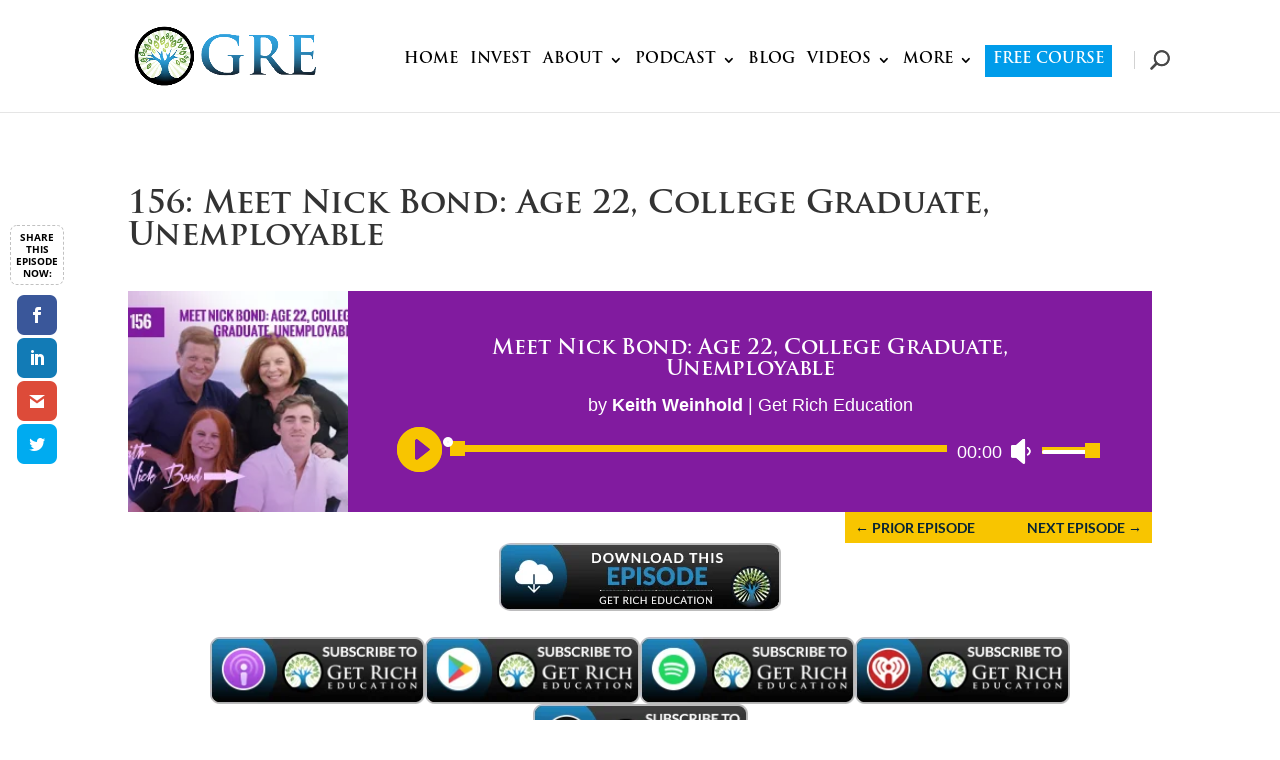

--- FILE ---
content_type: text/html; charset=UTF-8
request_url: https://getricheducation.com/episode/156-meet-nick-bond-age-22-college-graduate-unemployable/
body_size: 17985
content:
<!DOCTYPE html><html lang="en-US" prefix="og: https://ogp.me/ns#"><head>
 <script>(function(w,d,s,l,i){w[l]=w[l]||[];w[l].push({'gtm.start':
new Date().getTime(),event:'gtm.js'});var f=d.getElementsByTagName(s)[0],
j=d.createElement(s),dl=l!='dataLayer'?'&l='+l:'';j.async=true;j.src=
'https://www.googletagmanager.com/gtm.js?id='+i+dl;f.parentNode.insertBefore(j,f);
})(window,document,'script','dataLayer','GTM-WDW9MF9');</script> <meta charset="UTF-8" /><meta http-equiv="X-UA-Compatible" content="IE=edge"><link rel="pingback" href="https://getricheducation.com/xmlrpc.php" /><!--[if lt IE 9]> <script src="https://getricheducation.com/wp-content/themes/Divi/js/html5.js" type="text/javascript"></script> <![endif]--> <script type="text/javascript">document.documentElement.className = 'js';</script> 
 <script async src="https://www.googletagmanager.com/gtag/js?id=G-LMGWM0DQYZ"></script> <script>window.dataLayer = window.dataLayer || [];
  function gtag(){dataLayer.push(arguments);}
  gtag('js', new Date());

  gtag('config', 'G-LMGWM0DQYZ');</script> <link rel="preconnect" href="https://fonts.gstatic.com" crossorigin /><title>156: Meet Nick Bond: Age 22, College Graduate, Unemployable - Get Rich Education</title><meta name="robots" content="follow, index, max-snippet:-1, max-video-preview:-1, max-image-preview:large"/><link rel="canonical" href="https://getricheducation.com/episode/156-meet-nick-bond-age-22-college-graduate-unemployable/" /><meta property="og:locale" content="en_US" /><meta property="og:type" content="article" /><meta property="og:title" content="156: Meet Nick Bond: Age 22, College Graduate, Unemployable - Get Rich Education" /><meta property="og:url" content="https://getricheducation.com/episode/156-meet-nick-bond-age-22-college-graduate-unemployable/" /><meta property="og:site_name" content="Get Rich Education" /><meta property="article:publisher" content="http://facebook.com/GetRichEducation" /><meta property="og:updated_time" content="2017-10-02T05:52:29+05:45" /><meta property="og:image" content="https://getricheducation.com/wp-content/uploads/2017/10/Meet-Nick-Bond-Age-22-College-Graduate-Unemployable.png" /><meta property="og:image:secure_url" content="https://getricheducation.com/wp-content/uploads/2017/10/Meet-Nick-Bond-Age-22-College-Graduate-Unemployable.png" /><meta property="og:image:width" content="220" /><meta property="og:image:height" content="201" /><meta property="og:image:alt" content="156: Meet Nick Bond: Age 22, College Graduate, Unemployable" /><meta property="og:image:type" content="image/png" /><meta name="twitter:card" content="summary_large_image" /><meta name="twitter:title" content="156: Meet Nick Bond: Age 22, College Graduate, Unemployable - Get Rich Education" /><meta name="twitter:site" content="@GetRichEd" /><meta name="twitter:creator" content="@GetRichEd" /><meta name="twitter:image" content="https://getricheducation.com/wp-content/uploads/2017/10/Meet-Nick-Bond-Age-22-College-Graduate-Unemployable.png" /><link rel='dns-prefetch' href='//fonts.googleapis.com' /><link rel="alternate" type="application/rss+xml" title="Get Rich Education &raquo; Feed" href="https://getricheducation.com/feed/" /><link rel="alternate" type="application/rss+xml" title="Get Rich Education &raquo; Comments Feed" href="https://getricheducation.com/comments/feed/" /><link rel="alternate" type="application/rss+xml" title="Get Rich Education &raquo; 156: Meet Nick Bond: Age 22, College Graduate, Unemployable Comments Feed" href="https://getricheducation.com/episode/156-meet-nick-bond-age-22-college-graduate-unemployable/feed/" /><meta content="Divi Child v.1.0" name="generator"/><link data-optimized="2" rel="stylesheet" href="https://getricheducation.com/wp-content/litespeed/css/fb41cf11f57e46bc77c650dfbd17a256.css?ver=aedfc" /> <script type="text/javascript" src="https://getricheducation.com/wp-includes/js/jquery/jquery.min.js?ver=3.7.1" id="jquery-core-js"></script> <script type="text/javascript" src="https://getricheducation.com/wp-includes/js/jquery/jquery-migrate.min.js?ver=3.4.1" id="jquery-migrate-js"></script> <script type="text/javascript" id="fullworks-anti-spam-front-logged-out-js-extra">/*  */
var FullworksAntiSpamFELO = {"name":"FZfErZsc1mHP","value":"BDO5l5RfrhlUSUGxNrBZiMo10uYGkjTITyO7rzzZ2oUwSWcad5PcoblGqnUOYmlJ","ajax_url":"https:\/\/getricheducation.com\/wp-admin\/admin-ajax.php"};
/*  */</script> <script type="text/javascript" src="https://getricheducation.com/wp-content/plugins/fullworks-anti-spam-pro/frontend/js/frontend.js?ver=1.3.13" id="fullworks-anti-spam-front-logged-out-js"></script> <link rel="https://api.w.org/" href="https://getricheducation.com/wp-json/" /><link rel="alternate" title="JSON" type="application/json" href="https://getricheducation.com/wp-json/wp/v2/project/6469" /><link rel="EditURI" type="application/rsd+xml" title="RSD" href="https://getricheducation.com/xmlrpc.php?rsd" /><link rel='shortlink' href='https://getricheducation.com/?p=6469' /><link rel="alternate" title="oEmbed (JSON)" type="application/json+oembed" href="https://getricheducation.com/wp-json/oembed/1.0/embed?url=https%3A%2F%2Fgetricheducation.com%2Fepisode%2F156-meet-nick-bond-age-22-college-graduate-unemployable%2F" /><link rel="alternate" title="oEmbed (XML)" type="text/xml+oembed" href="https://getricheducation.com/wp-json/oembed/1.0/embed?url=https%3A%2F%2Fgetricheducation.com%2Fepisode%2F156-meet-nick-bond-age-22-college-graduate-unemployable%2F&#038;format=xml" /><style></style> <script async src="https://www.googletagmanager.com/gtag/js?id=G-QWBWLCQNET"></script> <script>window.dataLayer = window.dataLayer || [];
  function gtag(){dataLayer.push(arguments);}
  gtag('js', new Date());

  gtag('config', 'G-QWBWLCQNET');
  var exclude_from_outbound_clicks = ['twitter.com','instagram.com', 'gremarketplace.com', 'youtube.com'];</script>  <script>gtag('event', 'click', {
  event_name: 'outbound_marketplace',
  link_url: 'https://www.gremarketplace.com/'
});</script> <meta name="viewport" content="width=device-width, initial-scale=1.0, maximum-scale=1.0, user-scalable=0" /><meta name="generator" content="Elementor 3.32.2; features: additional_custom_breakpoints; settings: css_print_method-external, google_font-enabled, font_display-auto"> <script type="text/javascript" id="google_gtagjs" src="https://www.googletagmanager.com/gtag/js?id=G-QWBWLCQNET" async="async"></script> <script type="text/javascript" id="google_gtagjs-inline">/*  */
window.dataLayer = window.dataLayer || [];function gtag(){dataLayer.push(arguments);}gtag('js', new Date());gtag('config', 'G-QWBWLCQNET', {} );
/*  */</script> <script type="text/javascript">jQuery(document).ready(function(){
jQuery(".et-social-icon a").attr('target', '_blank');
});</script> <meta name="facebook-domain-verification" content="k2e4z2tinoozv7z8tuu5sptlxezlvq"><link rel="icon" href="https://getricheducation.com/wp-content/uploads/2022/05/cropped-Icon-Die-Cut-Sticker-150x150.png" sizes="32x32" /><link rel="icon" href="https://getricheducation.com/wp-content/uploads/2022/05/cropped-Icon-Die-Cut-Sticker-201x201.png" sizes="192x192" /><link rel="apple-touch-icon" href="https://getricheducation.com/wp-content/uploads/2022/05/cropped-Icon-Die-Cut-Sticker-201x201.png" /><meta name="msapplication-TileImage" content="https://getricheducation.com/wp-content/uploads/2022/05/cropped-Icon-Die-Cut-Sticker-300x300.png" /><style id="kirki-inline-styles"></style></head><body data-rsssl=1 class="wp-singular project-template-default single single-project postid-6469 wp-theme-Divi wp-child-theme-divi-master et-tb-has-template et-tb-has-footer et_divi_100_custom_back_to_top et_divi_100_custom_back_to_top--style-2 et_monarch et_pb_button_helper_class et_fixed_nav et_show_nav et_primary_nav_dropdown_animation_expand et_secondary_nav_dropdown_animation_fade et_header_style_left et_cover_background et_pb_gutter osx et_pb_gutters3 et_pb_pagebuilder_layout et_right_sidebar et_divi_theme et-db elementor-default elementor-kit-207855"><div id="page-container"><div id="et-boc" class="et-boc"><header id="main-header" data-height-onload="90"><div class="container clearfix et_menu_container"><div class="logo_container">
<span class="logo_helper"></span>
<a href="https://getricheducation.com/">
<img src="https://getricheducation.com/wp-content/uploads/2023/04/GRE-Logo-web-small.png.webp" width="944" height="410" alt="Get Rich Education" id="logo" data-height-percentage="100" />
</a></div><div id="et-top-navigation" data-height="90" data-fixed-height="90"><nav id="top-menu-nav"><ul id="top-menu" class="nav"><li class="menu-item menu-item-type-custom menu-item-object-custom menu-item-home menu-item-222391"><a href="https://getricheducation.com/">HOME</a></li><li class="menu-item menu-item-type-custom menu-item-object-custom menu-item-142"><a target="_blank" href="https://www.gremarketplace.com">INVEST</a></li><li class="menu-item menu-item-type-custom menu-item-object-custom menu-item-has-children menu-item-209795"><a href="https://getricheducation.com/about">ABOUT</a><ul class="sub-menu"><li class="menu-item menu-item-type-custom menu-item-object-custom menu-item-210051"><a href="https://getricheducation.com/changing-lives">CHANGING LIVES</a></li><li class="menu-item menu-item-type-custom menu-item-object-custom menu-item-210041"><a href="https://getricheducation.com/origin">KEITH WEINHOLD</a></li><li class="menu-item menu-item-type-custom menu-item-object-custom menu-item-210052"><a href="https://getricheducation.com/testimonials">TESTIMONIALS</a></li><li class="menu-item menu-item-type-custom menu-item-object-custom menu-item-222368"><a href="https://getricheducation.com/contact/">CONTACT</a></li></ul></li><li class="menu-item menu-item-type-custom menu-item-object-custom menu-item-has-children menu-item-210114"><a href="https://getricheducation.com/podcast">PODCAST</a><ul class="sub-menu"><li class="menu-item menu-item-type-custom menu-item-object-custom menu-item-209908"><a href="https://getricheducation.com/subscribe/">SUBSCRIBE</a></li><li class="menu-item menu-item-type-custom menu-item-object-custom menu-item-209906"><a href="https://getricheducation.com/all-episodes/">ALL EPISODES</a></li><li class="menu-item menu-item-type-custom menu-item-object-custom menu-item-209907"><a href="https://getricheducation.com/featured-guests">GUESTS</a></li></ul></li><li class="menu-item menu-item-type-custom menu-item-object-custom menu-item-222353"><a href="https://getricheducation.com/blog/">BLOG</a></li><li class="menu-item menu-item-type-custom menu-item-object-custom menu-item-has-children menu-item-209255"><a href="https://www.youtube.com/@GetRichEducation">VIDEOS</a><ul class="sub-menu"><li class="menu-item menu-item-type-custom menu-item-object-custom menu-item-209488"><a href="https://www.youtube.com/@GetRichEducation">ALL VIDEOS</a></li><li class="menu-item menu-item-type-custom menu-item-object-custom menu-item-209463"><a href="https://getricheducation.com/inflationtriplecrown/">TRIPLE CROWN</a></li><li class="menu-item menu-item-type-custom menu-item-object-custom menu-item-210271"><a href="https://getricheducation.com/real-estate-pays-5-ways/">REAL ESTATE PAYS 5 WAYS</a></li></ul></li><li class="menu-item menu-item-type-custom menu-item-object-custom menu-item-has-children menu-item-3261"><a href="#">MORE</a><ul class="sub-menu"><li class="menu-item menu-item-type-custom menu-item-object-custom menu-item-217708"><a href="/advertisers">ADVERTISERS</a></li><li class="menu-item menu-item-type-custom menu-item-object-custom menu-item-206009"><a target="_blank" href="https://www.amazon.com/Money-Myths-Killing-Wealth-Potential/dp/1521461988/ref=sr_1_1?dchild=1&#038;keywords=7+money+myths+that+are+killing+your+wealth+potential&#038;qid=1624360360&#038;sr=8-1">BOOK</a></li><li class="menu-item menu-item-type-custom menu-item-object-custom menu-item-209256"><a href="https://getricheducation.com/free-course/">COURSE</a></li><li class="menu-item menu-item-type-custom menu-item-object-custom menu-item-222056"><a href="https://getricheducation.com/greenesp/">EN ESPAÑOL</a></li><li class="menu-item menu-item-type-custom menu-item-object-custom menu-item-222330"><a href="https://getricheducation.com/gre-in-the-news/">GRE IN THE NEWS</a></li><li class="menu-item menu-item-type-custom menu-item-object-custom menu-item-209254"><a href="https://getricheducation.com/media-kit">MEDIA KIT—KEITH</a></li><li class="menu-item menu-item-type-custom menu-item-object-custom menu-item-222334"><a href="https://getricheducation.com/recommended-reading/">RECOMMENDED READING</a></li><li class="menu-item menu-item-type-custom menu-item-object-custom menu-item-222337"><a href="https://getricheducation.com/tax/">YOUR TAXES</a></li></ul></li><li class="menu-item-222652 menu-item menu-item-type-custom menu-item-object-custom menu-item-222652"><a href="https://getricheducation.com/free-course/">FREE COURSE</a></li></ul></nav><div id="et_top_search">
<span id="et_search_icon"></span></div><div id="et_mobile_nav_menu"><div class="mobile_nav closed">
<span class="select_page">Select Page</span>
<span class="mobile_menu_bar mobile_menu_bar_toggle"></span></div></div></div></div><div class="et_search_outer"><div class="container et_search_form_container"><form role="search" method="get" class="et-search-form" action="https://getricheducation.com/">
<input type="search" class="et-search-field" placeholder="Search &hellip;" value="" name="s" title="Search for:" /></form>
<span class="et_close_search_field"></span></div></div></header><div id="et-main-area"><div id="main-content"><article id="post-6469" class="post-6469 project type-project status-publish has-post-thumbnail hentry et_pb_post"><div class="entry-content"><div class="et-l et-l--post"><div class="et_builder_inner_content et_pb_gutters3"><div class="et_pb_section et_pb_section_0 et_pb_with_background et_section_regular" ><div class="et_pb_row et_pb_row_0"><div class="et_pb_column et_pb_column_4_4 et_pb_column_0  et_pb_css_mix_blend_mode_passthrough et-last-child"><div class="et_pb_module et_pb_text et_pb_text_0  et_pb_text_align_left et_pb_bg_layout_light"><div class="et_pb_text_inner"><h1>156: Meet Nick Bond: Age 22, College Graduate, Unemployable</h1></div></div><div class="et_pb_module et_pb_audio_0 et_pb_audio_module clearfix et_pb_bg_layout_dark"><div style="background-image:url(https://getricheducation.com/wp-content/uploads/2017/10/Meet-Nick-Bond-Age-22-College-Graduate-Unemployable.png.webp)" class="et_pb_audio_cover_art"></div><div class="et_pb_audio_module_content et_audio_container"><h2 class="et_pb_module_header">Meet Nick Bond: Age 22, College Graduate, Unemployable</h2><p class="et_audio_module_meta">by <strong>Keith Weinhold</strong> | <span>Get Rich Education</span></p>
<!--[if lt IE 9]><script>document.createElement('audio');</script><![endif]-->
<audio class="wp-audio-shortcode" id="audio-6469-1" preload="none" style="width: 100%;" controls="controls"><source type="audio/mpeg" src="https://traffic.libsyn.com/getricheducation/GREepisode156.mp3?_=1" /><a href="http://traffic.libsyn.com/getricheducation/GREepisode156.mp3" rel="nofollow noopener" target="_blank">http://traffic.libsyn.com/getricheducation/GREepisode156.mp3</a></audio></div></div><div class="et_pb_module et_pb_post_nav_0 et_pb_posts_nav nav-single">
<span class="nav-previous"
>
<a href="https://getricheducation.com/episode/155-savvy-real-estate-investing-flipping-real-estate-deal-talks-abhi-golhar/" rel="prev">
<span class="meta-nav">&larr; </span><span class="nav-label">PRIOR EPISODE</span>
</a>
</span>
<span class="nav-next"
>
<a href="https://getricheducation.com/episode/157-cash-flow-agricultural-real-estate-david-sewell/" rel="next">
<span class="nav-label">NEXT EPISODE</span><span class="meta-nav"> &rarr;</span>
</a>
</span></div></div></div><div class="et_pb_row et_pb_row_1"><div class="et_pb_column et_pb_column_4_4 et_pb_column_1  et_pb_css_mix_blend_mode_passthrough et-last-child"><div class="et_pb_module et_pb_text et_pb_text_1  et_pb_text_align_center et_pb_bg_layout_light"><div class="et_pb_text_inner"><p><a href="http://traffic.libsyn.com/getricheducation/GREepisode156.mp3" rel="nofollow noopener" target="_blank"><img decoding="async" class="alignnone wp-image-3210 size-full" src="https://getricheducation.com/wp-content/uploads/2016/06/DOWNLOAD-BUTTON.png.webp" width="282" height="68" srcset="https://getricheducation.com/wp-content/uploads/2016/06/DOWNLOAD-BUTTON.png.webp 282w, https://getricheducation.com/wp-content/uploads/2016/06/DOWNLOAD-BUTTON-220x53.png.webp 220w" sizes="(max-width: 282px) 100vw, 282px" /></a></p></div></div></div></div><div class="et_pb_row et_pb_row_3 et_pb_gutters3"><div class="et_pb_column et_pb_column_4_4 et_pb_column_2  et_pb_css_mix_blend_mode_passthrough et-last-child"><div class="et_pb_module et_pb_text et_pb_text_2  et_pb_text_align_center et_pb_bg_layout_light"><div class="et_pb_text_inner"><a href="https://getricheducation.com/iTunes" target="_blank" rel="noopener noreferrer"><img decoding="async" class="alignnone wp-image-3201 size-full" src="https://getricheducation.com/wp-content/uploads/2021/04/ITUNES-BUTTON-NEW.png.webp" width="215" height="67" /></a><a href="https://play.google.com/store/apps/details?id=com.getricheducation.android.rich&amp;hl=en" target="_blank" rel="noopener noreferrer nofollow"><img decoding="async" class="alignnone wp-image-3199 size-full" src="https://getricheducation.com/wp-content/uploads/2021/04/ANDROID-BUTTON.png.webp" width="215" height="67" /></a><a href="https://open.spotify.com/show/4rCE35y1IWZEHHleELNqP6" target="_blank" rel="noopener noreferrer nofollow"><img loading="lazy" loading="lazy" decoding="async" class="alignnone wp-image-3202 size-full" src="https://getricheducation.com/wp-content/uploads/2021/04/SPOTIFY-BUTTON.png.webp" width="215" height="67" /></a><a href="https://getricheducation.com/iheart" target="_blank" rel="noopener noreferrer"><img loading="lazy" loading="lazy" decoding="async" class="alignnone wp-image-3200 size-full" src="https://getricheducation.com/wp-content/uploads/2021/04/IHEART-BUTTON.png.webp" width="215" height="67" /></a><a href="https://getricheducation.com/Stitcher" target="_blank" rel="noopener noreferrer"><img loading="lazy" loading="lazy" decoding="async" class="alignnone wp-image-3203 size-full" src="https://getricheducation.com/wp-content/uploads/2021/04/STITCHER-BUTTON.png.webp" width="215" height="67" /></a></div></div></div></div></div><div class="et_pb_section et_pb_section_1 et_pb_with_background et_section_regular" ><div class="et_pb_row et_pb_row_4"><div class="et_pb_column et_pb_column_4_4 et_pb_column_3  et_pb_css_mix_blend_mode_passthrough et-last-child"><div class="et_pb_module et_pb_text et_pb_text_3  et_pb_text_align_left et_pb_bg_layout_light"><div class="et_pb_text_inner"><p style="margin-bottom: 20px;">Unemployable by choice, Nick Bond, age 22, is a recent college graduate that is building his own real estate business rather than getting a job. School grades aren’t any more predictive of success than rolling a pair of dice. I discuss Boston College research that supports this. Valedictorians don’t become billionaires. Millionaires have an average college GPA of 2.9. Is it worth it to go to college? College is more expensive in the U.S. than anywhere else in the world. Yet at the same time, the value of a college degree has dropped. Once you got out of school, you found yourself “making things up” as you go. Later, you find out that everybody is “making things up”. Today’s guest, Nick Bond isn’t taking the j-o-b route that his friends are. He was influenced by his parents to be more entrepreneurial. Nick has begun raw land investing / flipping. Get control of both your time and your geography. Live a cloud-based life through Google Drive and Dropbox. Read your monthly real estate property management statements from wherever you choose to live, and enjoy the passive cash flow.</p><p style="margin-bottom: 20px;">Want more wealth? 1) Grab my free newsletter at: GetRichEducation.com 2) For actionable turnkey real estate investing opportunities: GREturnkey.com 3) Read my new, best-selling book: <a href="/book">GetRichEducation.com/Book</a> Listen to this week’s show and learn:</p><p>01:32  Why valedictorians don’t become great financial successes.<br />
02:48  Millionaires, with 2.9 average GPAs, are known for grit.<br />
04:19  Is it worth it to go to college at all?<br />
06:20  Unemployed vs. Unemployable. The difference? Options.<br />
07:06  Nick Bond interview begins.<br />
08:50  Nick’s parents wanted him to go to college more for the experience than the education.<br />
10:43  Does Nick even want a work-a-day job?<br />
11:40  Nick’s Dad told him not to get a real job!<br />
12:42  What are Nick’s friends doing? They’re making $40K &#8211; $90K.<br />
14:27  Student loan debt.<br />
15:09  Home ownership.<br />
16:55  What Nick does today: land flipping / investing.<br />
23:00  Investor Summit At Sea.<br />
25:02  Seeking freedom, giving back to community.<br />
26:34  The Land Geek.<br />
28:17  Business systems.<br />
29:38  Qualifying for your home with your transcript and diploma.<br />
31:04  Nick’s website: www.reinvestrategy.com.<br />
34:01  The value in Get Rich Education’s free newsletter. Get it at GetRichEducation.com</p><div class='et-learn-more clearfix'><h3 class='heading-more'>Resources Mentioned &gt;<span class='et_learnmore_arrow'><span></span></span></h3><div class='learn-more-content'>Resources Mentioned: Resources Mentioned: College Costs More In America Than Anywhere Else <a href="http://RidgeLendingGroup.com" target="_blank" rel="noopener nofollow">RidgeLendingGroup.com</a> | <a href="http://NoradaRealEstate.com" target="_blank" rel="noopener nofollow">NoradaRealEstate.com</a> | <a href="/">GetRichEducation.com</a> | <a href="http://GREturnkey.com" target="_blank" rel="noopener nofollow">GREturnkey.com</a></div></div></div></div><div class="et_pb_module et_pb_text et_pb_text_4  et_pb_text_align_center et_pb_bg_layout_light"><div class="et_pb_text_inner"><p><strong style="font-family: Oswald; font-size: 20px;">Enjoy the podcast? Subscribe here!</strong><br />
<a href="https://getricheducation.com/iTunes" target="_blank" rel="noopener noreferrer"><img loading="lazy" loading="lazy" decoding="async" class="alignnone wp-image-2988 size-full" src="https://getricheducation.com/wp-content/uploads/2020/03/Apple-Podcast.png.webp" alt="iTunes" width="45" height="45" /></a> <a href="https://open.spotify.com/show/4rCE35y1IWZEHHleELNqP6" target="_blank" rel="noopener noreferrer nofollow"><img loading="lazy" loading="lazy" decoding="async" class="alignnone wp-image-2986 size-full" src="https://getricheducation.com/wp-content/uploads/2020/03/spotify.png.webp" alt="Android" width="45" height="45" /></a> <a href="https://getricheducation.com/Android" target="_blank" rel="noopener noreferrer"><img loading="lazy" loading="lazy" decoding="async" class="alignnone wp-image-2986 size-full" src="https://getricheducation.com/wp-content/uploads/2016/05/Android.png.webp" alt="Android" width="45" height="45" /></a> <a href="https://play.google.com/store/apps/details?id=com.getricheducation.android.rich&amp;hl=en" target="_blank" rel="noopener noreferrer nofollow"><img loading="lazy" loading="lazy" decoding="async" class="alignnone wp-image-2986 size-full" src="https://getricheducation.com/wp-content/uploads/2020/03/Playstore.png.webp" alt="Android" width="45" height="45" /></a> <a href="https://getricheducation.com/iHeart" target="_blank" rel="noopener noreferrer"><img loading="lazy" loading="lazy" decoding="async" class="alignnone wp-image-2987 size-full" src="https://getricheducation.com/wp-content/uploads/2016/05/iHeartRadio.png.webp" alt="iHeartRadio" width="45" height="45" /></a> <a href="https://getricheducation.com/Stitcher" target="_blank" rel="noopener noreferrer"><img loading="lazy" loading="lazy" decoding="async" class="alignnone wp-image-2993 size-full" src="https://getricheducation.com/wp-content/uploads/2018/09/Stitcher-1.png.webp" width="48" height="46" /></a> <a href="https://getricheducation.com/Spreaker" target="_blank" rel="noopener noreferrer"><img loading="lazy" loading="lazy" decoding="async" class="alignnone wp-image-2991 size-full" src="https://getricheducation.com/wp-content/uploads/2016/05/Spreaker.png.webp" alt="Spreaker" width="47" height="43" /></a> <a href="https://getricheducation.com/SoundCloud" target="_blank" rel="noopener noreferrer"><img loading="lazy" loading="lazy" decoding="async" class="alignnone wp-image-2990 size-full" src="https://getricheducation.com/wp-content/uploads/2016/05/SoundCloud.png.webp" alt="SoundCloud" width="79" height="45" /></a></p></div></div></div></div><div class="et_pb_row et_pb_row_6 et_pb_row_fullwidth"><div class="et_pb_column et_pb_column_4_4 et_pb_column_4  et_pb_css_mix_blend_mode_passthrough et-last-child et_pb_column_empty"></div></div></div></div></div></div></article></div><footer class="et-l et-l--footer"><div class="et_builder_inner_content et_pb_gutters3"><div class="et_pb_section et_pb_section_0_tb_footer et_pb_with_background et_section_regular" ><div class="et_pb_with_border et_pb_row et_pb_row_0_tb_footer"><div class="et_pb_column et_pb_column_1_5 et_pb_column_0_tb_footer  et_pb_css_mix_blend_mode_passthrough"><div class="et_pb_module et_pb_text et_pb_text_0_tb_footer  et_pb_text_align_left et_pb_bg_layout_light"><div class="et_pb_text_inner"><p>Subscribe to the<br /><strong>Get Rich Education</strong> podcast.</p></div></div></div><div class="et_pb_column et_pb_column_1_5 et_pb_column_1_tb_footer  et_pb_css_mix_blend_mode_passthrough"><div class="et_pb_module et_pb_text et_pb_text_1_tb_footer et_clickable  et_pb_text_align_left et_pb_bg_layout_light"><div class="et_pb_text_inner"><p style="text-align: center;"><a href="https://getricheducation.com/wp-content/uploads/2022/06/GRE-App-iPhone-image.png"><img loading="lazy" decoding="async" src="https://getricheducation.com/wp-content/uploads/2022/06/GRE-App-iPhone-image-300x249.png?_t=1655795716.webp" width="214" height="179" alt="" class="wp-image-210670 alignnone size-medium" /></a></p></div></div></div><div class="et_pb_column et_pb_column_3_5 et_pb_column_2_tb_footer  et_pb_css_mix_blend_mode_passthrough et-last-child"><div class="et_pb_module et_pb_text et_pb_text_2_tb_footer  et_pb_text_align_left et_pb_bg_layout_light"><div class="et_pb_text_inner"><p>GRE is the show that has created more financial freedom for busy people, just like you, than nearly any show in the world. Learn why real estate is the investment vehicle that has created more million- and billionaires than anything else, and convert equity into cash flow so you can live your days as you wish.</p></div></div></div></div><div class="et_pb_with_border et_pb_row et_pb_row_1_tb_footer"><div class="et_pb_column et_pb_column_1_4 et_pb_column_3_tb_footer  et_pb_css_mix_blend_mode_passthrough"><div class="et_pb_module et_pb_text et_pb_text_3_tb_footer  et_pb_text_align_left et_pb_bg_layout_light"><div class="et_pb_text_inner"><p style="text-align: center;"><img loading="lazy" decoding="async" class="aligncenter size-full wp-image-1424" style="width: 60px; padding-bottom: 10px; display: block; margin-left: auto; margin-right: auto;" src="https://getricheducation.com/wp-content/uploads/2015/01/Globe_icon_4.svg_.png.webp" alt="globe" width="128" height="128" /><strong>188 Nations</strong><br />Listening</p><p>&nbsp;</p></div></div></div><div class="et_pb_column et_pb_column_1_4 et_pb_column_4_tb_footer  et_pb_css_mix_blend_mode_passthrough"><div class="et_pb_module et_pb_text et_pb_text_4_tb_footer  et_pb_text_align_left et_pb_bg_layout_light"><div class="et_pb_text_inner"><p style="text-align: center;"><strong><img loading="lazy" decoding="async" class="aligncenter size-full wp-image-1436" style="width: 61px; padding-bottom: 10px;" src="https://getricheducation.com/wp-content/uploads/2015/01/headphone1.png.webp" alt="headphone" width="434" height="429" />5.5 Million+</strong><br />Listens</p><p>&nbsp;</p></div></div></div><div class="et_pb_column et_pb_column_1_4 et_pb_column_5_tb_footer  et_pb_css_mix_blend_mode_passthrough"><div class="et_pb_module et_pb_text et_pb_text_5_tb_footer  et_pb_text_align_left et_pb_bg_layout_light"><div class="et_pb_text_inner"><p style="text-align: center;"><strong><img loading="lazy" decoding="async" class="aligncenter size-full wp-image-1430" style="width: 41px; padding-bottom: 10px;" src="https://getricheducation.com/wp-content/uploads/2015/01/investor-128.png.webp" alt="investor-128" width="87" height="127" />Top Ranked</strong><br />Investing Show</p><p>&nbsp;</p></div></div></div><div class="et_pb_column et_pb_column_1_4 et_pb_column_6_tb_footer  et_pb_css_mix_blend_mode_passthrough et-last-child"><div class="et_pb_module et_pb_text et_pb_text_6_tb_footer  et_pb_text_align_left et_pb_bg_layout_light"><div class="et_pb_text_inner"><p style="text-align: center;"><strong><img loading="lazy" decoding="async" class="aligncenter size-full wp-image-1433" style="width: 69px; padding-bottom: 10px;" src="https://getricheducation.com/wp-content/uploads/2015/01/178.png.webp" alt="178" width="256" height="227" />500+</strong><br />Episodes</p><p>&nbsp;</p></div></div></div></div><div class="et_pb_with_border et_pb_row et_pb_row_2_tb_footer"><div class="et_pb_column et_pb_column_1_5 et_pb_column_7_tb_footer  et_pb_css_mix_blend_mode_passthrough"><div class="et_pb_module et_pb_text et_pb_text_7_tb_footer  et_pb_text_align_left et_pb_bg_layout_light"><div class="et_pb_text_inner"><p><strong><a href="https://getricheducation.com">Home</a></strong><br /><a href="https://www.gremarketplace.com">Invest</a><br /><a href="https://getricheducation.com/about">About</a><br /><a href="https://getricheducation.com/podcast">Podcast</a><br /><a href="https://getricheducation.com/blog">Blog</a></p></div></div></div><div class="et_pb_column et_pb_column_1_5 et_pb_column_8_tb_footer  et_pb_css_mix_blend_mode_passthrough"><div class="et_pb_module et_pb_text et_pb_text_8_tb_footer  et_pb_text_align_left et_pb_bg_layout_light"><div class="et_pb_text_inner"><p><strong><a href="https://getricheducation.com/about">About</a></strong><br /><a href="https://getricheducation.com/changing-lives">Changing Lives</a><br /><a href="https://getricheducation.com/origin">Keith Weinhold</a><br /><a href="https://getricheducation.com/testimonials">Testimonials</a><br /><a href="https://getricheducation.com/contact">Contact</a></p></div></div></div><div class="et_pb_column et_pb_column_1_5 et_pb_column_9_tb_footer  et_pb_css_mix_blend_mode_passthrough"><div class="et_pb_module et_pb_text et_pb_text_9_tb_footer  et_pb_text_align_left et_pb_bg_layout_light"><div class="et_pb_text_inner"><strong><a href="https://getricheducation.com/podcast">Podcast</a></strong><br />
<a href="https://getricheducation.com/subscribe/">Subscribe</a><br />
<a href="https://getricheducation.com/all-episodes">All Episodes</a><br />
<a href="https://getricheducation.com/featured-guests">Guests</a></div></div></div><div class="et_pb_column et_pb_column_1_5 et_pb_column_10_tb_footer  et_pb_css_mix_blend_mode_passthrough"><div class="et_pb_module et_pb_text et_pb_text_10_tb_footer  et_pb_text_align_left et_pb_bg_layout_light"><div class="et_pb_text_inner"><p><strong><a href="https://getricheducation.com/youtube">Videos</a></strong><br /><a href="https://getricheducation.com/youtube">All Videos</a><br /><a href="https://getricheducation.com/triplecrown">Triple Crown</a><br /><a href="https://getricheducation.com/course">Course</a></p></div></div></div><div class="et_pb_column et_pb_column_1_5 et_pb_column_11_tb_footer  et_pb_css_mix_blend_mode_passthrough et-last-child"><div class="et_pb_module et_pb_text et_pb_text_11_tb_footer  et_pb_text_align_left et_pb_bg_layout_light"><div class="et_pb_text_inner"><p><strong><a href="https://getricheducation.com">More</a></strong><br /><a href="https://getricheducation.com/book">Book</a><br /><a href="https://getricheducation.com/course">Course</a><br /><a href="https://getricheducation.com/gre-in-the-news/">GRE In The News</a><br /><a href="https://getricheducation.com/media-kit">Media Kits</a><br /><a href="https://getricheducation.com/recommended-reading/">Reading</a><br /><a href="https://getricheducation.com/tax/">Your Taxes</a></p></div></div></div></div></div><div class="et_pb_section et_pb_section_1_tb_footer et_pb_with_background et_section_regular" ><div class="et_pb_with_border et_pb_row et_pb_row_3_tb_footer"><div class="et_pb_column et_pb_column_2_5 et_pb_column_12_tb_footer  et_pb_css_mix_blend_mode_passthrough"><div class="et_pb_module et_pb_text et_pb_text_12_tb_footer  et_pb_text_align_left et_pb_bg_layout_light"><div class="et_pb_text_inner">Copyright © 2026 The GRE Group. All Rights Reserved.</div></div></div><div class="et_pb_column et_pb_column_3_5 et_pb_column_13_tb_footer  et_pb_css_mix_blend_mode_passthrough et-last-child"><div class="et_pb_module et_pb_text et_pb_text_13_tb_footer  et_pb_text_align_right et_pb_text_align_left-phone et_pb_bg_layout_light"><div class="et_pb_text_inner"><p><a href="https://getricheducation.com/privacy-policy">Privacy Policy</a> | <a href="https://getricheducation.com/investment-projections-returns-disclaimer">Disclaimer </a></p></div></div></div></div></div></div></footer></div></div></div> <script type="speculationrules">{"prefetch":[{"source":"document","where":{"and":[{"href_matches":"\/*"},{"not":{"href_matches":["\/wp-*.php","\/wp-admin\/*","\/wp-content\/uploads\/*","\/wp-content\/*","\/wp-content\/plugins\/*","\/wp-content\/themes\/divi-master\/*","\/wp-content\/themes\/Divi\/*","\/*\\?(.+)"]}},{"not":{"selector_matches":"a[rel~=\"nofollow\"]"}},{"not":{"selector_matches":".no-prefetch, .no-prefetch a"}}]},"eagerness":"conservative"}]}</script>  <script type="text/javascript">(function(d){
					var app = d.createElement('script');
					app.type = 'text/javascript';
					app.async = true;
					var pt = ('https:' == document.location.protocol ? 'https://' : 'http://');
					app.src = pt + 'www.speakpipe.com/loader/t4b6k024oumk0jmyzizkooi407inbpe6.js?wp-plugin=1';
					var s = d.getElementsByTagName('script')[0];
					s.parentNode.insertBefore(app, s);
				})(document);</script> <div class="et_social_sidebar_networks et_social_visible_sidebar et_social_slideright et_social_animated et_social_circle et_social_sidebar_slide et_social_mobile_on"><ul class="et_social_icons_container"><li class="et_social_facebook">
<a href="http://www.facebook.com/sharer.php?u=https%3A%2F%2Fgetricheducation.com%2Fepisode%2F156-meet-nick-bond-age-22-college-graduate-unemployable%2F&#038;t=156%3A%20Meet%20Nick%20Bond%3A%20Age%2022%2C%20College%20Graduate%2C%20Unemployable" class="et_social_share" rel="nofollow" data-social_name="facebook" data-post_id="6469" data-social_type="share" data-location="sidebar">
<i class="et_social_icon et_social_icon_facebook"></i>
<span class="et_social_overlay"></span>
</a></li><li class="et_social_linkedin">
<a href="http://www.linkedin.com/shareArticle?mini=true&#038;url=https%3A%2F%2Fgetricheducation.com%2Fepisode%2F156-meet-nick-bond-age-22-college-graduate-unemployable%2F&#038;title=156%3A%20Meet%20Nick%20Bond%3A%20Age%2022%2C%20College%20Graduate%2C%20Unemployable" class="et_social_share" rel="nofollow" data-social_name="linkedin" data-post_id="6469" data-social_type="share" data-location="sidebar">
<i class="et_social_icon et_social_icon_linkedin"></i>
<span class="et_social_overlay"></span>
</a></li><li class="et_social_gmail">
<a href="https://mail.google.com/mail/u/0/?view=cm&#038;fs=1&#038;su=156%3A%20Meet%20Nick%20Bond%3A%20Age%2022%2C%20College%20Graduate%2C%20Unemployable&#038;body=https%3A%2F%2Fgetricheducation.com%2Fepisode%2F156-meet-nick-bond-age-22-college-graduate-unemployable%2F&#038;ui=2&#038;tf=1" class="et_social_share" rel="nofollow" data-social_name="gmail" data-post_id="6469" data-social_type="share" data-location="sidebar">
<i class="et_social_icon et_social_icon_gmail"></i>
<span class="et_social_overlay"></span>
</a></li><li class="et_social_twitter">
<a href="http://twitter.com/share?text=156%3A%20Meet%20Nick%20Bond%3A%20Age%2022%2C%20College%20Graduate%2C%20Unemployable&#038;url=https%3A%2F%2Fgetricheducation.com%2Fepisode%2F156-meet-nick-bond-age-22-college-graduate-unemployable%2F" class="et_social_share" rel="nofollow" data-social_name="twitter" data-post_id="6469" data-social_type="share" data-location="sidebar">
<i class="et_social_icon et_social_icon_twitter"></i>
<span class="et_social_overlay"></span>
</a></li></ul>
<span class="et_social_hide_sidebar et_social_icon"></span></div><div class="et_social_mobile_button"></div><div class="et_social_mobile et_social_fadein"><div class="et_social_heading">Share This</div>
<span class="et_social_close"></span><div class="et_social_networks et_social_simple et_social_rounded et_social_left"><ul class="et_social_icons_container"><li class="et_social_facebook">
<a href="http://www.facebook.com/sharer.php?u=https%3A%2F%2Fgetricheducation.com%2Fepisode%2F156-meet-nick-bond-age-22-college-graduate-unemployable%2F&#038;t=156%3A%20Meet%20Nick%20Bond%3A%20Age%2022%2C%20College%20Graduate%2C%20Unemployable" class="et_social_share" rel="nofollow" data-social_name="facebook" data-post_id="6469" data-social_type="share" data-location="sidebar">
<i class="et_social_icon et_social_icon_facebook"></i><div class="et_social_network_label"><div class="et_social_networkname">Facebook</div></div>
<span class="et_social_overlay"></span>
</a></li><li class="et_social_linkedin">
<a href="http://www.linkedin.com/shareArticle?mini=true&#038;url=https%3A%2F%2Fgetricheducation.com%2Fepisode%2F156-meet-nick-bond-age-22-college-graduate-unemployable%2F&#038;title=156%3A%20Meet%20Nick%20Bond%3A%20Age%2022%2C%20College%20Graduate%2C%20Unemployable" class="et_social_share" rel="nofollow" data-social_name="linkedin" data-post_id="6469" data-social_type="share" data-location="sidebar">
<i class="et_social_icon et_social_icon_linkedin"></i><div class="et_social_network_label"><div class="et_social_networkname">LinkedIn</div></div>
<span class="et_social_overlay"></span>
</a></li><li class="et_social_gmail">
<a href="https://mail.google.com/mail/u/0/?view=cm&#038;fs=1&#038;su=156%3A%20Meet%20Nick%20Bond%3A%20Age%2022%2C%20College%20Graduate%2C%20Unemployable&#038;body=https%3A%2F%2Fgetricheducation.com%2Fepisode%2F156-meet-nick-bond-age-22-college-graduate-unemployable%2F&#038;ui=2&#038;tf=1" class="et_social_share" rel="nofollow" data-social_name="gmail" data-post_id="6469" data-social_type="share" data-location="sidebar">
<i class="et_social_icon et_social_icon_gmail"></i><div class="et_social_network_label"><div class="et_social_networkname">Gmail</div></div>
<span class="et_social_overlay"></span>
</a></li><li class="et_social_twitter">
<a href="http://twitter.com/share?text=156%3A%20Meet%20Nick%20Bond%3A%20Age%2022%2C%20College%20Graduate%2C%20Unemployable&#038;url=https%3A%2F%2Fgetricheducation.com%2Fepisode%2F156-meet-nick-bond-age-22-college-graduate-unemployable%2F" class="et_social_share" rel="nofollow" data-social_name="twitter" data-post_id="6469" data-social_type="share" data-location="sidebar">
<i class="et_social_icon et_social_icon_twitter"></i><div class="et_social_network_label"><div class="et_social_networkname">Twitter</div></div>
<span class="et_social_overlay"></span>
</a></li></ul></div></div><div class="et_social_mobile_overlay"></div><div data-elementor-type="popup" data-elementor-id="218857" class="elementor elementor-218857 elementor-location-popup" data-elementor-settings="{&quot;a11y_navigation&quot;:&quot;yes&quot;,&quot;triggers&quot;:{&quot;page_load_delay&quot;:5,&quot;page_load&quot;:&quot;yes&quot;,&quot;exit_intent&quot;:&quot;yes&quot;},&quot;timing&quot;:{&quot;times_period&quot;:&quot;session&quot;,&quot;times&quot;:&quot;yes&quot;,&quot;devices&quot;:&quot;yes&quot;,&quot;browsers&quot;:&quot;yes&quot;,&quot;times_count&quot;:&quot;close&quot;,&quot;times_times&quot;:3,&quot;devices_devices&quot;:[&quot;desktop&quot;,&quot;mobile&quot;,&quot;tablet&quot;],&quot;browsers_browsers&quot;:&quot;all&quot;}}" data-elementor-post-type="elementor_library"><section data-particle_enable="false" data-particle-mobile-disabled="false" class="elementor-section elementor-top-section elementor-element elementor-element-e4ec6a5 elementor-section-full_width elementor-section-height-default elementor-section-height-default" data-id="e4ec6a5" data-element_type="section" data-settings="{&quot;background_background&quot;:&quot;classic&quot;}"><div class="elementor-container elementor-column-gap-default"><div class="elementor-column elementor-col-100 elementor-top-column elementor-element elementor-element-40e4cd0" data-id="40e4cd0" data-element_type="column" data-settings="{&quot;background_background&quot;:&quot;classic&quot;}"><div class="elementor-widget-wrap elementor-element-populated"><div class="elementor-element elementor-element-f6d4a4d elementor-widget__width-initial elementor-widget elementor-widget-image" data-id="f6d4a4d" data-element_type="widget" data-widget_type="image.default"><div class="elementor-widget-container">
<a href="https://us02web.zoom.us/webinar/register/WN_jb00jqwpTZ-xZb48oNZzBg#/registration" target="_blank" rel="nofollow">
<img width="1024" height="1024" src="https://getricheducation.com/wp-content/uploads/2024/06/webinar-promo-whatsapp-1-1024x1024.png.webp" class="attachment-large size-large wp-image-227294" alt="" srcset="https://getricheducation.com/wp-content/uploads/2024/06/webinar-promo-whatsapp-1-1024x1024.png.webp 1024w, https://getricheducation.com/wp-content/uploads/2024/06/webinar-promo-whatsapp-1-980x980.png.webp 980w, https://getricheducation.com/wp-content/uploads/2024/06/webinar-promo-whatsapp-1-480x480.png.webp 480w" sizes="(min-width: 0px) and (max-width: 480px) 480px, (min-width: 481px) and (max-width: 980px) 980px, (min-width: 981px) 1024px, 100vw" />								</a></div></div><div class="elementor-element elementor-element-a7c68a0 elementor-align-center elementor-widget__width-initial elementor-widget elementor-widget-button" data-id="a7c68a0" data-element_type="widget" data-widget_type="button.default"><div class="elementor-widget-container"><div class="elementor-button-wrapper">
<a class="elementor-button elementor-button-link elementor-size-sm" href="https://us02web.zoom.us/webinar/register/WN_jb00jqwpTZ-xZb48oNZzBg#/registration" target="_blank" rel="nofollow">
<span class="elementor-button-content-wrapper">
<span class="elementor-button-text">Register Now</span>
</span>
</a></div></div></div></div></div></div></section></div> <script type="text/javascript">var et_link_options_data = [{"class":"et_pb_text_1_tb_footer","url":"https:\/\/plnk.to\/get-rich-education?to=page","target":"_blank"}];</script> <script>const lazyloadRunObserver = () => {
					const lazyloadBackgrounds = document.querySelectorAll( `.e-con.e-parent:not(.e-lazyloaded)` );
					const lazyloadBackgroundObserver = new IntersectionObserver( ( entries ) => {
						entries.forEach( ( entry ) => {
							if ( entry.isIntersecting ) {
								let lazyloadBackground = entry.target;
								if( lazyloadBackground ) {
									lazyloadBackground.classList.add( 'e-lazyloaded' );
								}
								lazyloadBackgroundObserver.unobserve( entry.target );
							}
						});
					}, { rootMargin: '200px 0px 200px 0px' } );
					lazyloadBackgrounds.forEach( ( lazyloadBackground ) => {
						lazyloadBackgroundObserver.observe( lazyloadBackground );
					} );
				};
				const events = [
					'DOMContentLoaded',
					'elementor/lazyload/observe',
				];
				events.forEach( ( event ) => {
					document.addEventListener( event, lazyloadRunObserver );
				} );</script> <script type="text/javascript" src="https://getricheducation.com/wp-includes/js/jquery/ui/core.min.js?ver=1.13.3" id="jquery-ui-core-js"></script> <script type="text/javascript" src="https://getricheducation.com/wp-includes/js/jquery/ui/mouse.min.js?ver=1.13.3" id="jquery-ui-mouse-js"></script> <script type="text/javascript" src="https://getricheducation.com/wp-includes/js/jquery/ui/draggable.min.js?ver=1.13.3" id="jquery-ui-draggable-js"></script> <script type="text/javascript" src="https://getricheducation.com/wp-includes/js/jquery/ui/slider.min.js?ver=1.13.3" id="jquery-ui-slider-js"></script> <script type="text/javascript" src="https://getricheducation.com/wp-includes/js/jquery/jquery.ui.touch-punch.js?ver=0.2.2" id="jquery-touch-punch-js"></script> <script type="text/javascript" src="https://getricheducation.com/wp-admin/js/iris.min.js?ver=ba39b5858927ec02b3682fb51cab6845" id="iris-js"></script> <script type="text/javascript" src="https://getricheducation.com/wp-content/plugins/df-gravityforms-divi-plugin-premium/assets/js/admin-scripts.js?ver=0.0.1" id="divi-framework-ultimate-gravityforms-admin_scripts-js"></script> <script type="text/javascript" src="https://getricheducation.com/wp-content/plugins/ditty-news-ticker/legacy/inc/static/js/swiped-events.min.js?ver=1.1.4" id="swiped-events-js"></script> <script type="text/javascript" src="https://getricheducation.com/wp-includes/js/imagesloaded.min.js?ver=5.0.0" id="imagesloaded-js"></script> <script type="text/javascript" src="https://getricheducation.com/wp-includes/js/jquery/ui/effect.min.js?ver=1.13.3" id="jquery-effects-core-js"></script> <script type="text/javascript" id="ditty-news-ticker-js-extra">/*  */
var mtphr_dnt_vars = {"is_rtl":""};
/*  */</script> <script type="text/javascript" src="https://getricheducation.com/wp-content/plugins/ditty-news-ticker/legacy/inc/static/js/ditty-news-ticker.js?ver=3.1.63" id="ditty-news-ticker-js"></script> <script type="text/javascript" id="divi-custom-script-js-extra">/*  */
var DIVI = {"item_count":"%d Item","items_count":"%d Items"};
var et_builder_utils_params = {"condition":{"diviTheme":true,"extraTheme":false},"scrollLocations":["app","top"],"builderScrollLocations":{"desktop":"app","tablet":"app","phone":"app"},"onloadScrollLocation":"app","builderType":"fe"};
var et_frontend_scripts = {"builderCssContainerPrefix":"#et-boc","builderCssLayoutPrefix":"#et-boc .et-l"};
var et_pb_custom = {"ajaxurl":"https:\/\/getricheducation.com\/wp-admin\/admin-ajax.php","images_uri":"https:\/\/getricheducation.com\/wp-content\/themes\/Divi\/images","builder_images_uri":"https:\/\/getricheducation.com\/wp-content\/themes\/Divi\/includes\/builder\/images","et_frontend_nonce":"6ec93a05f5","subscription_failed":"Please, check the fields below to make sure you entered the correct information.","et_ab_log_nonce":"54e4c471d8","fill_message":"Please, fill in the following fields:","contact_error_message":"Please, fix the following errors:","invalid":"Invalid email","captcha":"Captcha","prev":"Prev","previous":"Previous","next":"Next","wrong_captcha":"You entered the wrong number in captcha.","wrong_checkbox":"Checkbox","ignore_waypoints":"no","is_divi_theme_used":"1","widget_search_selector":".widget_search","ab_tests":[],"is_ab_testing_active":"","page_id":"6469","unique_test_id":"","ab_bounce_rate":"5","is_cache_plugin_active":"no","is_shortcode_tracking":"","tinymce_uri":"https:\/\/getricheducation.com\/wp-content\/themes\/Divi\/includes\/builder\/frontend-builder\/assets\/vendors","accent_color":"#131a23","waypoints_options":[]};
var et_pb_box_shadow_elements = [];
/*  */</script> <script type="text/javascript" src="https://getricheducation.com/wp-content/themes/Divi/js/scripts.min.js?ver=4.27.5" id="divi-custom-script-js"></script> <script type="text/javascript" src="https://getricheducation.com/wp-content/plugins/divi-100-back-to-top/assets/js/scripts.js?ver=20160602" id="custom-back-to-top-js"></script> <script type="text/javascript" src="https://getricheducation.com/wp-content/plugins/monarch/js/idle-timer.min.js?ver=1.4.14" id="et_monarch-idle-js"></script> <script type="text/javascript" id="et_monarch-custom-js-js-extra">/*  */
var monarchSettings = {"ajaxurl":"https:\/\/getricheducation.com\/wp-admin\/admin-ajax.php","pageurl":"https:\/\/getricheducation.com\/episode\/156-meet-nick-bond-age-22-college-graduate-unemployable\/","stats_nonce":"5dc860bced","share_counts":"5ae80317a2","follow_counts":"b2e4f62616","total_counts":"b72e9136dd","media_single":"001fe221c5","media_total":"fc70de73fe","generate_all_window_nonce":"e9c92a0126","no_img_message":"No images available for sharing on this page"};
/*  */</script> <script type="text/javascript" src="https://getricheducation.com/wp-content/plugins/monarch/js/custom.js?ver=1.4.14" id="et_monarch-custom-js-js"></script> <script type="text/javascript" src="https://getricheducation.com/wp-includes/js/comment-reply.min.js?ver=ba39b5858927ec02b3682fb51cab6845" id="comment-reply-js" async="async" data-wp-strategy="async"></script> <script type="text/javascript" src="https://getricheducation.com/wp-content/plugins/elementor/assets/js/webpack.runtime.min.js?ver=3.32.2" id="elementor-webpack-runtime-js"></script> <script type="text/javascript" src="https://getricheducation.com/wp-content/plugins/elementor/assets/js/frontend-modules.min.js?ver=3.32.2" id="elementor-frontend-modules-js"></script> <script type="text/javascript" id="elementor-frontend-js-before">/*  */
var elementorFrontendConfig = {"environmentMode":{"edit":false,"wpPreview":false,"isScriptDebug":false},"i18n":{"shareOnFacebook":"Share on Facebook","shareOnTwitter":"Share on Twitter","pinIt":"Pin it","download":"Download","downloadImage":"Download image","fullscreen":"Fullscreen","zoom":"Zoom","share":"Share","playVideo":"Play Video","previous":"Previous","next":"Next","close":"Close","a11yCarouselPrevSlideMessage":"Previous slide","a11yCarouselNextSlideMessage":"Next slide","a11yCarouselFirstSlideMessage":"This is the first slide","a11yCarouselLastSlideMessage":"This is the last slide","a11yCarouselPaginationBulletMessage":"Go to slide"},"is_rtl":false,"breakpoints":{"xs":0,"sm":480,"md":768,"lg":1025,"xl":1440,"xxl":1600},"responsive":{"breakpoints":{"mobile":{"label":"Mobile Portrait","value":767,"default_value":767,"direction":"max","is_enabled":true},"mobile_extra":{"label":"Mobile Landscape","value":880,"default_value":880,"direction":"max","is_enabled":false},"tablet":{"label":"Tablet Portrait","value":1024,"default_value":1024,"direction":"max","is_enabled":true},"tablet_extra":{"label":"Tablet Landscape","value":1200,"default_value":1200,"direction":"max","is_enabled":false},"laptop":{"label":"Laptop","value":1366,"default_value":1366,"direction":"max","is_enabled":false},"widescreen":{"label":"Widescreen","value":2400,"default_value":2400,"direction":"min","is_enabled":false}},"hasCustomBreakpoints":false},"version":"3.32.2","is_static":false,"experimentalFeatures":{"additional_custom_breakpoints":true,"theme_builder_v2":true,"home_screen":true,"global_classes_should_enforce_capabilities":true,"e_variables":true,"cloud-library":true,"e_opt_in_v4_page":true,"import-export-customization":true},"urls":{"assets":"https:\/\/getricheducation.com\/wp-content\/plugins\/elementor\/assets\/","ajaxurl":"https:\/\/getricheducation.com\/wp-admin\/admin-ajax.php","uploadUrl":"https:\/\/getricheducation.com\/wp-content\/uploads"},"nonces":{"floatingButtonsClickTracking":"bc6353b3b3"},"swiperClass":"swiper","settings":{"page":[],"editorPreferences":[]},"kit":{"viewport_mobile":767,"active_breakpoints":["viewport_mobile","viewport_tablet"],"global_image_lightbox":"yes","lightbox_enable_counter":"yes","lightbox_enable_fullscreen":"yes","lightbox_enable_zoom":"yes","lightbox_enable_share":"yes","lightbox_title_src":"title","lightbox_description_src":"description"},"post":{"id":6469,"title":"156%3A%20Meet%20Nick%20Bond%3A%20Age%2022%2C%20College%20Graduate%2C%20Unemployable%20-%20Get%20Rich%20Education","excerpt":"","featuredImage":"https:\/\/getricheducation.com\/wp-content\/uploads\/2017\/10\/Meet-Nick-Bond-Age-22-College-Graduate-Unemployable.png"}};
/*  */</script> <script type="text/javascript" src="https://getricheducation.com/wp-content/plugins/elementor/assets/js/frontend.min.js?ver=3.32.2" id="elementor-frontend-js"></script> <script type="text/javascript" src="https://getricheducation.com/wp-content/plugins/df-gravityforms-divi-plugin-premium/scripts/frontend-bundle.min.js?ver=5.5.0" id="et_pb_df_gravityform_injector-frontend-bundle-js"></script> <script type="text/javascript" src="https://getricheducation.com/wp-content/themes/Divi/core/admin/js/common.js?ver=4.27.5" id="et-core-common-js"></script> <script type="text/javascript" id="eael-general-js-extra">/*  */
var localize = {"ajaxurl":"https:\/\/getricheducation.com\/wp-admin\/admin-ajax.php","nonce":"af54241bc6","i18n":{"added":"Added ","compare":"Compare","loading":"Loading..."},"eael_translate_text":{"required_text":"is a required field","invalid_text":"Invalid","billing_text":"Billing","shipping_text":"Shipping","fg_mfp_counter_text":"of"},"page_permalink":"https:\/\/getricheducation.com\/episode\/156-meet-nick-bond-age-22-college-graduate-unemployable\/","cart_redirectition":"no","cart_page_url":"","el_breakpoints":{"mobile":{"label":"Mobile Portrait","value":767,"default_value":767,"direction":"max","is_enabled":true},"mobile_extra":{"label":"Mobile Landscape","value":880,"default_value":880,"direction":"max","is_enabled":false},"tablet":{"label":"Tablet Portrait","value":1024,"default_value":1024,"direction":"max","is_enabled":true},"tablet_extra":{"label":"Tablet Landscape","value":1200,"default_value":1200,"direction":"max","is_enabled":false},"laptop":{"label":"Laptop","value":1366,"default_value":1366,"direction":"max","is_enabled":false},"widescreen":{"label":"Widescreen","value":2400,"default_value":2400,"direction":"min","is_enabled":false}},"ParticleThemesData":{"default":"{\"particles\":{\"number\":{\"value\":160,\"density\":{\"enable\":true,\"value_area\":800}},\"color\":{\"value\":\"#ffffff\"},\"shape\":{\"type\":\"circle\",\"stroke\":{\"width\":0,\"color\":\"#000000\"},\"polygon\":{\"nb_sides\":5},\"image\":{\"src\":\"img\/github.svg\",\"width\":100,\"height\":100}},\"opacity\":{\"value\":0.5,\"random\":false,\"anim\":{\"enable\":false,\"speed\":1,\"opacity_min\":0.1,\"sync\":false}},\"size\":{\"value\":3,\"random\":true,\"anim\":{\"enable\":false,\"speed\":40,\"size_min\":0.1,\"sync\":false}},\"line_linked\":{\"enable\":true,\"distance\":150,\"color\":\"#ffffff\",\"opacity\":0.4,\"width\":1},\"move\":{\"enable\":true,\"speed\":6,\"direction\":\"none\",\"random\":false,\"straight\":false,\"out_mode\":\"out\",\"bounce\":false,\"attract\":{\"enable\":false,\"rotateX\":600,\"rotateY\":1200}}},\"interactivity\":{\"detect_on\":\"canvas\",\"events\":{\"onhover\":{\"enable\":true,\"mode\":\"repulse\"},\"onclick\":{\"enable\":true,\"mode\":\"push\"},\"resize\":true},\"modes\":{\"grab\":{\"distance\":400,\"line_linked\":{\"opacity\":1}},\"bubble\":{\"distance\":400,\"size\":40,\"duration\":2,\"opacity\":8,\"speed\":3},\"repulse\":{\"distance\":200,\"duration\":0.4},\"push\":{\"particles_nb\":4},\"remove\":{\"particles_nb\":2}}},\"retina_detect\":true}","nasa":"{\"particles\":{\"number\":{\"value\":250,\"density\":{\"enable\":true,\"value_area\":800}},\"color\":{\"value\":\"#ffffff\"},\"shape\":{\"type\":\"circle\",\"stroke\":{\"width\":0,\"color\":\"#000000\"},\"polygon\":{\"nb_sides\":5},\"image\":{\"src\":\"img\/github.svg\",\"width\":100,\"height\":100}},\"opacity\":{\"value\":1,\"random\":true,\"anim\":{\"enable\":true,\"speed\":1,\"opacity_min\":0,\"sync\":false}},\"size\":{\"value\":3,\"random\":true,\"anim\":{\"enable\":false,\"speed\":4,\"size_min\":0.3,\"sync\":false}},\"line_linked\":{\"enable\":false,\"distance\":150,\"color\":\"#ffffff\",\"opacity\":0.4,\"width\":1},\"move\":{\"enable\":true,\"speed\":1,\"direction\":\"none\",\"random\":true,\"straight\":false,\"out_mode\":\"out\",\"bounce\":false,\"attract\":{\"enable\":false,\"rotateX\":600,\"rotateY\":600}}},\"interactivity\":{\"detect_on\":\"canvas\",\"events\":{\"onhover\":{\"enable\":true,\"mode\":\"bubble\"},\"onclick\":{\"enable\":true,\"mode\":\"repulse\"},\"resize\":true},\"modes\":{\"grab\":{\"distance\":400,\"line_linked\":{\"opacity\":1}},\"bubble\":{\"distance\":250,\"size\":0,\"duration\":2,\"opacity\":0,\"speed\":3},\"repulse\":{\"distance\":400,\"duration\":0.4},\"push\":{\"particles_nb\":4},\"remove\":{\"particles_nb\":2}}},\"retina_detect\":true}","bubble":"{\"particles\":{\"number\":{\"value\":15,\"density\":{\"enable\":true,\"value_area\":800}},\"color\":{\"value\":\"#1b1e34\"},\"shape\":{\"type\":\"polygon\",\"stroke\":{\"width\":0,\"color\":\"#000\"},\"polygon\":{\"nb_sides\":6},\"image\":{\"src\":\"img\/github.svg\",\"width\":100,\"height\":100}},\"opacity\":{\"value\":0.3,\"random\":true,\"anim\":{\"enable\":false,\"speed\":1,\"opacity_min\":0.1,\"sync\":false}},\"size\":{\"value\":50,\"random\":false,\"anim\":{\"enable\":true,\"speed\":10,\"size_min\":40,\"sync\":false}},\"line_linked\":{\"enable\":false,\"distance\":200,\"color\":\"#ffffff\",\"opacity\":1,\"width\":2},\"move\":{\"enable\":true,\"speed\":8,\"direction\":\"none\",\"random\":false,\"straight\":false,\"out_mode\":\"out\",\"bounce\":false,\"attract\":{\"enable\":false,\"rotateX\":600,\"rotateY\":1200}}},\"interactivity\":{\"detect_on\":\"canvas\",\"events\":{\"onhover\":{\"enable\":false,\"mode\":\"grab\"},\"onclick\":{\"enable\":false,\"mode\":\"push\"},\"resize\":true},\"modes\":{\"grab\":{\"distance\":400,\"line_linked\":{\"opacity\":1}},\"bubble\":{\"distance\":400,\"size\":40,\"duration\":2,\"opacity\":8,\"speed\":3},\"repulse\":{\"distance\":200,\"duration\":0.4},\"push\":{\"particles_nb\":4},\"remove\":{\"particles_nb\":2}}},\"retina_detect\":true}","snow":"{\"particles\":{\"number\":{\"value\":450,\"density\":{\"enable\":true,\"value_area\":800}},\"color\":{\"value\":\"#fff\"},\"shape\":{\"type\":\"circle\",\"stroke\":{\"width\":0,\"color\":\"#000000\"},\"polygon\":{\"nb_sides\":5},\"image\":{\"src\":\"img\/github.svg\",\"width\":100,\"height\":100}},\"opacity\":{\"value\":0.5,\"random\":true,\"anim\":{\"enable\":false,\"speed\":1,\"opacity_min\":0.1,\"sync\":false}},\"size\":{\"value\":5,\"random\":true,\"anim\":{\"enable\":false,\"speed\":40,\"size_min\":0.1,\"sync\":false}},\"line_linked\":{\"enable\":false,\"distance\":500,\"color\":\"#ffffff\",\"opacity\":0.4,\"width\":2},\"move\":{\"enable\":true,\"speed\":6,\"direction\":\"bottom\",\"random\":false,\"straight\":false,\"out_mode\":\"out\",\"bounce\":false,\"attract\":{\"enable\":false,\"rotateX\":600,\"rotateY\":1200}}},\"interactivity\":{\"detect_on\":\"canvas\",\"events\":{\"onhover\":{\"enable\":true,\"mode\":\"bubble\"},\"onclick\":{\"enable\":true,\"mode\":\"repulse\"},\"resize\":true},\"modes\":{\"grab\":{\"distance\":400,\"line_linked\":{\"opacity\":0.5}},\"bubble\":{\"distance\":400,\"size\":4,\"duration\":0.3,\"opacity\":1,\"speed\":3},\"repulse\":{\"distance\":200,\"duration\":0.4},\"push\":{\"particles_nb\":4},\"remove\":{\"particles_nb\":2}}},\"retina_detect\":true}","nyan_cat":"{\"particles\":{\"number\":{\"value\":150,\"density\":{\"enable\":false,\"value_area\":800}},\"color\":{\"value\":\"#ffffff\"},\"shape\":{\"type\":\"star\",\"stroke\":{\"width\":0,\"color\":\"#000000\"},\"polygon\":{\"nb_sides\":5},\"image\":{\"src\":\"http:\/\/wiki.lexisnexis.com\/academic\/images\/f\/fb\/Itunes_podcast_icon_300.jpg\",\"width\":100,\"height\":100}},\"opacity\":{\"value\":0.5,\"random\":false,\"anim\":{\"enable\":false,\"speed\":1,\"opacity_min\":0.1,\"sync\":false}},\"size\":{\"value\":4,\"random\":true,\"anim\":{\"enable\":false,\"speed\":40,\"size_min\":0.1,\"sync\":false}},\"line_linked\":{\"enable\":false,\"distance\":150,\"color\":\"#ffffff\",\"opacity\":0.4,\"width\":1},\"move\":{\"enable\":true,\"speed\":14,\"direction\":\"left\",\"random\":false,\"straight\":true,\"out_mode\":\"out\",\"bounce\":false,\"attract\":{\"enable\":false,\"rotateX\":600,\"rotateY\":1200}}},\"interactivity\":{\"detect_on\":\"canvas\",\"events\":{\"onhover\":{\"enable\":false,\"mode\":\"grab\"},\"onclick\":{\"enable\":true,\"mode\":\"repulse\"},\"resize\":true},\"modes\":{\"grab\":{\"distance\":200,\"line_linked\":{\"opacity\":1}},\"bubble\":{\"distance\":400,\"size\":40,\"duration\":2,\"opacity\":8,\"speed\":3},\"repulse\":{\"distance\":200,\"duration\":0.4},\"push\":{\"particles_nb\":4},\"remove\":{\"particles_nb\":2}}},\"retina_detect\":true}"},"eael_login_nonce":"609c5beee7","eael_register_nonce":"6461cb2e83","eael_lostpassword_nonce":"31a4f8d067","eael_resetpassword_nonce":"7253b45ea9"};
/*  */</script> <script type="text/javascript" src="https://getricheducation.com/wp-content/plugins/essential-addons-for-elementor-lite/assets/front-end/js/view/general.min.js?ver=6.3.2" id="eael-general-js"></script> <script type="text/javascript" id="mediaelement-core-js-before">/*  */
var mejsL10n = {"language":"en","strings":{"mejs.download-file":"Download File","mejs.install-flash":"You are using a browser that does not have Flash player enabled or installed. Please turn on your Flash player plugin or download the latest version from https:\/\/get.adobe.com\/flashplayer\/","mejs.fullscreen":"Fullscreen","mejs.play":"Play","mejs.pause":"Pause","mejs.time-slider":"Time Slider","mejs.time-help-text":"Use Left\/Right Arrow keys to advance one second, Up\/Down arrows to advance ten seconds.","mejs.live-broadcast":"Live Broadcast","mejs.volume-help-text":"Use Up\/Down Arrow keys to increase or decrease volume.","mejs.unmute":"Unmute","mejs.mute":"Mute","mejs.volume-slider":"Volume Slider","mejs.video-player":"Video Player","mejs.audio-player":"Audio Player","mejs.captions-subtitles":"Captions\/Subtitles","mejs.captions-chapters":"Chapters","mejs.none":"None","mejs.afrikaans":"Afrikaans","mejs.albanian":"Albanian","mejs.arabic":"Arabic","mejs.belarusian":"Belarusian","mejs.bulgarian":"Bulgarian","mejs.catalan":"Catalan","mejs.chinese":"Chinese","mejs.chinese-simplified":"Chinese (Simplified)","mejs.chinese-traditional":"Chinese (Traditional)","mejs.croatian":"Croatian","mejs.czech":"Czech","mejs.danish":"Danish","mejs.dutch":"Dutch","mejs.english":"English","mejs.estonian":"Estonian","mejs.filipino":"Filipino","mejs.finnish":"Finnish","mejs.french":"French","mejs.galician":"Galician","mejs.german":"German","mejs.greek":"Greek","mejs.haitian-creole":"Haitian Creole","mejs.hebrew":"Hebrew","mejs.hindi":"Hindi","mejs.hungarian":"Hungarian","mejs.icelandic":"Icelandic","mejs.indonesian":"Indonesian","mejs.irish":"Irish","mejs.italian":"Italian","mejs.japanese":"Japanese","mejs.korean":"Korean","mejs.latvian":"Latvian","mejs.lithuanian":"Lithuanian","mejs.macedonian":"Macedonian","mejs.malay":"Malay","mejs.maltese":"Maltese","mejs.norwegian":"Norwegian","mejs.persian":"Persian","mejs.polish":"Polish","mejs.portuguese":"Portuguese","mejs.romanian":"Romanian","mejs.russian":"Russian","mejs.serbian":"Serbian","mejs.slovak":"Slovak","mejs.slovenian":"Slovenian","mejs.spanish":"Spanish","mejs.swahili":"Swahili","mejs.swedish":"Swedish","mejs.tagalog":"Tagalog","mejs.thai":"Thai","mejs.turkish":"Turkish","mejs.ukrainian":"Ukrainian","mejs.vietnamese":"Vietnamese","mejs.welsh":"Welsh","mejs.yiddish":"Yiddish"}};
/*  */</script> <script type="text/javascript" src="https://getricheducation.com/wp-includes/js/mediaelement/mediaelement-and-player.min.js?ver=4.2.17" id="mediaelement-core-js"></script> <script type="text/javascript" src="https://getricheducation.com/wp-includes/js/mediaelement/mediaelement-migrate.min.js?ver=ba39b5858927ec02b3682fb51cab6845" id="mediaelement-migrate-js"></script> <script type="text/javascript" id="mediaelement-js-extra">/*  */
var _wpmejsSettings = {"pluginPath":"\/wp-includes\/js\/mediaelement\/","classPrefix":"mejs-","stretching":"responsive","audioShortcodeLibrary":"mediaelement","videoShortcodeLibrary":"mediaelement"};
/*  */</script> <script type="text/javascript" src="https://getricheducation.com/wp-includes/js/mediaelement/wp-mediaelement.min.js?ver=ba39b5858927ec02b3682fb51cab6845" id="wp-mediaelement-js"></script> <script type="text/javascript" id="et-shortcodes-js-js-extra">/*  */
var et_shortcodes_strings = {"previous":"Previous","next":"Next"};
/*  */</script> <script type="text/javascript" src="https://getricheducation.com/wp-content/themes/Divi/epanel/shortcodes/js/et_shortcodes_frontend.js?ver=4.27.5" id="et-shortcodes-js-js"></script> <script type="text/javascript" src="https://getricheducation.com/wp-content/plugins/elementor-pro/assets/js/webpack-pro.runtime.min.js?ver=3.25.4" id="elementor-pro-webpack-runtime-js"></script> <script type="text/javascript" src="https://getricheducation.com/wp-includes/js/dist/hooks.min.js?ver=4d63a3d491d11ffd8ac6" id="wp-hooks-js"></script> <script type="text/javascript" src="https://getricheducation.com/wp-includes/js/dist/i18n.min.js?ver=5e580eb46a90c2b997e6" id="wp-i18n-js"></script> <script type="text/javascript" id="wp-i18n-js-after">/*  */
wp.i18n.setLocaleData( { 'text direction\u0004ltr': [ 'ltr' ] } );
/*  */</script> <script type="text/javascript" id="elementor-pro-frontend-js-before">/*  */
var ElementorProFrontendConfig = {"ajaxurl":"https:\/\/getricheducation.com\/wp-admin\/admin-ajax.php","nonce":"3100fc045c","urls":{"assets":"https:\/\/getricheducation.com\/wp-content\/plugins\/elementor-pro\/assets\/","rest":"https:\/\/getricheducation.com\/wp-json\/"},"settings":{"lazy_load_background_images":true},"popup":{"hasPopUps":true},"shareButtonsNetworks":{"facebook":{"title":"Facebook","has_counter":true},"twitter":{"title":"Twitter"},"linkedin":{"title":"LinkedIn","has_counter":true},"pinterest":{"title":"Pinterest","has_counter":true},"reddit":{"title":"Reddit","has_counter":true},"vk":{"title":"VK","has_counter":true},"odnoklassniki":{"title":"OK","has_counter":true},"tumblr":{"title":"Tumblr"},"digg":{"title":"Digg"},"skype":{"title":"Skype"},"stumbleupon":{"title":"StumbleUpon","has_counter":true},"mix":{"title":"Mix"},"telegram":{"title":"Telegram"},"pocket":{"title":"Pocket","has_counter":true},"xing":{"title":"XING","has_counter":true},"whatsapp":{"title":"WhatsApp"},"email":{"title":"Email"},"print":{"title":"Print"},"x-twitter":{"title":"X"},"threads":{"title":"Threads"}},"facebook_sdk":{"lang":"en_US","app_id":""},"lottie":{"defaultAnimationUrl":"https:\/\/getricheducation.com\/wp-content\/plugins\/elementor-pro\/modules\/lottie\/assets\/animations\/default.json"}};
/*  */</script> <script type="text/javascript" src="https://getricheducation.com/wp-content/plugins/elementor-pro/assets/js/frontend.min.js?ver=3.25.4" id="elementor-pro-frontend-js"></script> <script type="text/javascript" src="https://getricheducation.com/wp-content/plugins/elementor-pro/assets/js/elements-handlers.min.js?ver=3.25.4" id="pro-elements-handlers-js"></script> <script src="https://my.hellobar.com/37cd45e6cefc3b7fed8578a788eb859f038543ee.js" type="text/javascript" charset="utf-8" async="async"></script> <span class="et_pb_scroll_top et-pb-icon"></span> <script data-no-optimize="1">window.lazyLoadOptions=Object.assign({},{threshold:300},window.lazyLoadOptions||{});!function(t,e){"object"==typeof exports&&"undefined"!=typeof module?module.exports=e():"function"==typeof define&&define.amd?define(e):(t="undefined"!=typeof globalThis?globalThis:t||self).LazyLoad=e()}(this,function(){"use strict";function e(){return(e=Object.assign||function(t){for(var e=1;e<arguments.length;e++){var n,a=arguments[e];for(n in a)Object.prototype.hasOwnProperty.call(a,n)&&(t[n]=a[n])}return t}).apply(this,arguments)}function o(t){return e({},at,t)}function l(t,e){return t.getAttribute(gt+e)}function c(t){return l(t,vt)}function s(t,e){return function(t,e,n){e=gt+e;null!==n?t.setAttribute(e,n):t.removeAttribute(e)}(t,vt,e)}function i(t){return s(t,null),0}function r(t){return null===c(t)}function u(t){return c(t)===_t}function d(t,e,n,a){t&&(void 0===a?void 0===n?t(e):t(e,n):t(e,n,a))}function f(t,e){et?t.classList.add(e):t.className+=(t.className?" ":"")+e}function _(t,e){et?t.classList.remove(e):t.className=t.className.replace(new RegExp("(^|\\s+)"+e+"(\\s+|$)")," ").replace(/^\s+/,"").replace(/\s+$/,"")}function g(t){return t.llTempImage}function v(t,e){!e||(e=e._observer)&&e.unobserve(t)}function b(t,e){t&&(t.loadingCount+=e)}function p(t,e){t&&(t.toLoadCount=e)}function n(t){for(var e,n=[],a=0;e=t.children[a];a+=1)"SOURCE"===e.tagName&&n.push(e);return n}function h(t,e){(t=t.parentNode)&&"PICTURE"===t.tagName&&n(t).forEach(e)}function a(t,e){n(t).forEach(e)}function m(t){return!!t[lt]}function E(t){return t[lt]}function I(t){return delete t[lt]}function y(e,t){var n;m(e)||(n={},t.forEach(function(t){n[t]=e.getAttribute(t)}),e[lt]=n)}function L(a,t){var o;m(a)&&(o=E(a),t.forEach(function(t){var e,n;e=a,(t=o[n=t])?e.setAttribute(n,t):e.removeAttribute(n)}))}function k(t,e,n){f(t,e.class_loading),s(t,st),n&&(b(n,1),d(e.callback_loading,t,n))}function A(t,e,n){n&&t.setAttribute(e,n)}function O(t,e){A(t,rt,l(t,e.data_sizes)),A(t,it,l(t,e.data_srcset)),A(t,ot,l(t,e.data_src))}function w(t,e,n){var a=l(t,e.data_bg_multi),o=l(t,e.data_bg_multi_hidpi);(a=nt&&o?o:a)&&(t.style.backgroundImage=a,n=n,f(t=t,(e=e).class_applied),s(t,dt),n&&(e.unobserve_completed&&v(t,e),d(e.callback_applied,t,n)))}function x(t,e){!e||0<e.loadingCount||0<e.toLoadCount||d(t.callback_finish,e)}function M(t,e,n){t.addEventListener(e,n),t.llEvLisnrs[e]=n}function N(t){return!!t.llEvLisnrs}function z(t){if(N(t)){var e,n,a=t.llEvLisnrs;for(e in a){var o=a[e];n=e,o=o,t.removeEventListener(n,o)}delete t.llEvLisnrs}}function C(t,e,n){var a;delete t.llTempImage,b(n,-1),(a=n)&&--a.toLoadCount,_(t,e.class_loading),e.unobserve_completed&&v(t,n)}function R(i,r,c){var l=g(i)||i;N(l)||function(t,e,n){N(t)||(t.llEvLisnrs={});var a="VIDEO"===t.tagName?"loadeddata":"load";M(t,a,e),M(t,"error",n)}(l,function(t){var e,n,a,o;n=r,a=c,o=u(e=i),C(e,n,a),f(e,n.class_loaded),s(e,ut),d(n.callback_loaded,e,a),o||x(n,a),z(l)},function(t){var e,n,a,o;n=r,a=c,o=u(e=i),C(e,n,a),f(e,n.class_error),s(e,ft),d(n.callback_error,e,a),o||x(n,a),z(l)})}function T(t,e,n){var a,o,i,r,c;t.llTempImage=document.createElement("IMG"),R(t,e,n),m(c=t)||(c[lt]={backgroundImage:c.style.backgroundImage}),i=n,r=l(a=t,(o=e).data_bg),c=l(a,o.data_bg_hidpi),(r=nt&&c?c:r)&&(a.style.backgroundImage='url("'.concat(r,'")'),g(a).setAttribute(ot,r),k(a,o,i)),w(t,e,n)}function G(t,e,n){var a;R(t,e,n),a=e,e=n,(t=Et[(n=t).tagName])&&(t(n,a),k(n,a,e))}function D(t,e,n){var a;a=t,(-1<It.indexOf(a.tagName)?G:T)(t,e,n)}function S(t,e,n){var a;t.setAttribute("loading","lazy"),R(t,e,n),a=e,(e=Et[(n=t).tagName])&&e(n,a),s(t,_t)}function V(t){t.removeAttribute(ot),t.removeAttribute(it),t.removeAttribute(rt)}function j(t){h(t,function(t){L(t,mt)}),L(t,mt)}function F(t){var e;(e=yt[t.tagName])?e(t):m(e=t)&&(t=E(e),e.style.backgroundImage=t.backgroundImage)}function P(t,e){var n;F(t),n=e,r(e=t)||u(e)||(_(e,n.class_entered),_(e,n.class_exited),_(e,n.class_applied),_(e,n.class_loading),_(e,n.class_loaded),_(e,n.class_error)),i(t),I(t)}function U(t,e,n,a){var o;n.cancel_on_exit&&(c(t)!==st||"IMG"===t.tagName&&(z(t),h(o=t,function(t){V(t)}),V(o),j(t),_(t,n.class_loading),b(a,-1),i(t),d(n.callback_cancel,t,e,a)))}function $(t,e,n,a){var o,i,r=(i=t,0<=bt.indexOf(c(i)));s(t,"entered"),f(t,n.class_entered),_(t,n.class_exited),o=t,i=a,n.unobserve_entered&&v(o,i),d(n.callback_enter,t,e,a),r||D(t,n,a)}function q(t){return t.use_native&&"loading"in HTMLImageElement.prototype}function H(t,o,i){t.forEach(function(t){return(a=t).isIntersecting||0<a.intersectionRatio?$(t.target,t,o,i):(e=t.target,n=t,a=o,t=i,void(r(e)||(f(e,a.class_exited),U(e,n,a,t),d(a.callback_exit,e,n,t))));var e,n,a})}function B(e,n){var t;tt&&!q(e)&&(n._observer=new IntersectionObserver(function(t){H(t,e,n)},{root:(t=e).container===document?null:t.container,rootMargin:t.thresholds||t.threshold+"px"}))}function J(t){return Array.prototype.slice.call(t)}function K(t){return t.container.querySelectorAll(t.elements_selector)}function Q(t){return c(t)===ft}function W(t,e){return e=t||K(e),J(e).filter(r)}function X(e,t){var n;(n=K(e),J(n).filter(Q)).forEach(function(t){_(t,e.class_error),i(t)}),t.update()}function t(t,e){var n,a,t=o(t);this._settings=t,this.loadingCount=0,B(t,this),n=t,a=this,Y&&window.addEventListener("online",function(){X(n,a)}),this.update(e)}var Y="undefined"!=typeof window,Z=Y&&!("onscroll"in window)||"undefined"!=typeof navigator&&/(gle|ing|ro)bot|crawl|spider/i.test(navigator.userAgent),tt=Y&&"IntersectionObserver"in window,et=Y&&"classList"in document.createElement("p"),nt=Y&&1<window.devicePixelRatio,at={elements_selector:".lazy",container:Z||Y?document:null,threshold:300,thresholds:null,data_src:"src",data_srcset:"srcset",data_sizes:"sizes",data_bg:"bg",data_bg_hidpi:"bg-hidpi",data_bg_multi:"bg-multi",data_bg_multi_hidpi:"bg-multi-hidpi",data_poster:"poster",class_applied:"applied",class_loading:"litespeed-loading",class_loaded:"litespeed-loaded",class_error:"error",class_entered:"entered",class_exited:"exited",unobserve_completed:!0,unobserve_entered:!1,cancel_on_exit:!0,callback_enter:null,callback_exit:null,callback_applied:null,callback_loading:null,callback_loaded:null,callback_error:null,callback_finish:null,callback_cancel:null,use_native:!1},ot="src",it="srcset",rt="sizes",ct="poster",lt="llOriginalAttrs",st="loading",ut="loaded",dt="applied",ft="error",_t="native",gt="data-",vt="ll-status",bt=[st,ut,dt,ft],pt=[ot],ht=[ot,ct],mt=[ot,it,rt],Et={IMG:function(t,e){h(t,function(t){y(t,mt),O(t,e)}),y(t,mt),O(t,e)},IFRAME:function(t,e){y(t,pt),A(t,ot,l(t,e.data_src))},VIDEO:function(t,e){a(t,function(t){y(t,pt),A(t,ot,l(t,e.data_src))}),y(t,ht),A(t,ct,l(t,e.data_poster)),A(t,ot,l(t,e.data_src)),t.load()}},It=["IMG","IFRAME","VIDEO"],yt={IMG:j,IFRAME:function(t){L(t,pt)},VIDEO:function(t){a(t,function(t){L(t,pt)}),L(t,ht),t.load()}},Lt=["IMG","IFRAME","VIDEO"];return t.prototype={update:function(t){var e,n,a,o=this._settings,i=W(t,o);{if(p(this,i.length),!Z&&tt)return q(o)?(e=o,n=this,i.forEach(function(t){-1!==Lt.indexOf(t.tagName)&&S(t,e,n)}),void p(n,0)):(t=this._observer,o=i,t.disconnect(),a=t,void o.forEach(function(t){a.observe(t)}));this.loadAll(i)}},destroy:function(){this._observer&&this._observer.disconnect(),K(this._settings).forEach(function(t){I(t)}),delete this._observer,delete this._settings,delete this.loadingCount,delete this.toLoadCount},loadAll:function(t){var e=this,n=this._settings;W(t,n).forEach(function(t){v(t,e),D(t,n,e)})},restoreAll:function(){var e=this._settings;K(e).forEach(function(t){P(t,e)})}},t.load=function(t,e){e=o(e);D(t,e)},t.resetStatus=function(t){i(t)},t}),function(t,e){"use strict";function n(){e.body.classList.add("litespeed_lazyloaded")}function a(){console.log("[LiteSpeed] Start Lazy Load"),o=new LazyLoad(Object.assign({},t.lazyLoadOptions||{},{elements_selector:"[data-lazyloaded]",callback_finish:n})),i=function(){o.update()},t.MutationObserver&&new MutationObserver(i).observe(e.documentElement,{childList:!0,subtree:!0,attributes:!0})}var o,i;t.addEventListener?t.addEventListener("load",a,!1):t.attachEvent("onload",a)}(window,document);</script></body></html>
<!-- Page optimized by LiteSpeed Cache @2026-01-19 17:49:22 -->

<!-- Page cached by LiteSpeed Cache 7.6.2 on 2026-01-19 17:49:22 -->
<!-- QUIC.cloud CCSS loaded ✅ /ccss/2cb5a416ad1ac76e1b01a3a394510b35.css -->
<!-- QUIC.cloud CCSS bypassed due to generation error ❌ -->